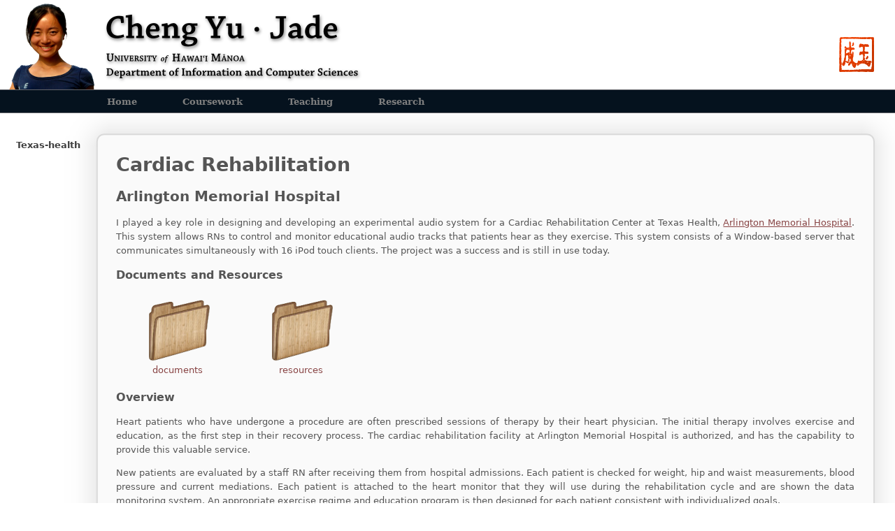

--- FILE ---
content_type: text/html; charset=UTF-8
request_url: http://www.jade-cheng.com/texas-health/
body_size: 4477
content:
<!DOCTYPE html PUBLIC "-//W3C//DTD XHTML 1.0 Strict//EN" "http://www.w3.org/TR/xhtml1/DTD/xhtml1-strict.dtd">
<html xmlns="http://www.w3.org/1999/xhtml" xml:lang="en" lang="en">
    <head>
        <meta http-equiv="Content-Type" content="text/html;charset=utf-8" />
        <meta name="description" content="Jade Cheng's (&#25104;&#29577;) Texas Health Project" />
        <meta name="keywords" content="Jade Cheng, Yu Cheng, &#25104;&#29577;, Texas Health" />
        <title>Jade Cheng - Texas Health Project</title>
        <link rel="stylesheet" type="text/css" media="handheld" href="/uh/styles/handheld.css" />
        <link rel="stylesheet" type="text/css" media="print" href="/uh/styles/print.css" />
        <link rel="stylesheet" type="text/css" media="screen" href="/uh/styles/screen.css" />
        <link rel="shortcut icon" href="/uh/images/page-favicon-stamp.ico" />
    </head>
    <body>

<!-- google analytics -->
<script type="text/javascript">
var _gaq = _gaq || [];
_gaq.push(['_setAccount', 'UA-37316909-1']);
_gaq.push(['_trackPageview']);
(function() {
var ga = document.createElement('script'); ga.type = 'text/javascript'; ga.async = true;
ga.src = ('https:' == document.location.protocol ? 'https://ssl' : 'http://www') + '.google-analytics.com/ga.js';
var s = document.getElementsByTagName('script')[0]; s.parentNode.insertBefore(ga, s);
})();
</script>

        <div id="page-header">
        <div id="page-header-head"></div>
        <div id="page-header-title"></div>
        <div id="page-header-stamp"></div>
        </div>
        <div id="page-navigator">
            <ul>
                <li><a href="/uh/home/">Home</a></li>
                <li><a href="/uh/coursework/">Coursework</a></li>
                <li><a href="/uh/ta/">Teaching</a></li>
                <li><a href="/uh/projects/">Research</a></li>
            </ul>
        </div>        <div id="sub-navigator">
            <ol>
                <li><a href="http://www.jade-cheng.com/texas-health">Texas-health</a></li>
            </ol>
        </div>
        <div id="page-content-wrapper">
            <div id="page-content-top-left"></div>
            <div id="page-content-top"></div>
            <div id="page-content-top-right"></div>
            <div id="page-content-left"></div>
            <div id="page-content-right"></div>
            <div id="page-content"><h1>Cardiac Rehabilitation</h1>

<h2>Arlington Memorial Hospital</h2>
<p>
I played a key role in designing and developing an experimental audio system for
a Cardiac Rehabilitation Center at Texas Health,
<a href="http://www.texashealth.org/landing.cfm?id=106">Arlington Memorial
Hospital</a>. This system allows RNs to control and monitor educational audio
tracks that patients hear as they exercise. This system consists of a
Window-based server that communicates simultaneously with 16 iPod touch clients.
The project was a success and is still in use today.
</p>

<h3>Documents and Resources</h3>

<ul class='file-list'>
<li class='file-list-folder'><a href='documents'>documents</a></li>
<li class='file-list-folder'><a href='resources'>resources</a></li>
</ul><div style="clear:both"></div>

<h3>Overview</h3>
<p>
Heart patients who have undergone a procedure are often prescribed sessions of 
therapy by their heart physician.  The initial therapy involves exercise and 
education, as the first step in their recovery process.  The cardiac 
rehabilitation facility at Arlington Memorial Hospital is authorized, and has 
the capability to provide this valuable service.
</p>

<p>
New patients are evaluated by a staff RN after receiving them from hospital 
admissions.  Each patient is checked for weight, hip and waist measurements, 
blood pressure and current mediations.  Each patient is attached to the heart 
monitor that they will use during the rehabilitation cycle and are shown the 
data monitoring system.  An appropriate exercise regime and education program 
is then designed for each patient consistent with individualized goals.
</p>

<p>
Cardiac rehabilitation has proven to be successful in rehabilitation and as a 
key motivator for patients to adopt a healthy lifestyle that includes 
appropriate post rehabilitation exercise, diet, and prevention education.  A 
great deal of individual motivation has its beginnings with the professional 
staff of nurses and physical therapists and a format program of education as 
an integral part of each session.
</p>

<p>
Patients are scheduled for sessions three days per week (Monday, Wednesday, 
Thursday).  They are placed in one of five time slots each day, and their 
rehabilitation sessions usually extend over three months.  Each class has a 
capacity of sixteen which gives the program a total capacity of eighty 
patients.  That limit could be expanded by adding additional time slots if 
required.
</p>

<p>
Each session every patient begins with an interview as to doctor visits, 
medication changes, changes in physical well being and any problems or 
questions they may have.  Blood pressure and heart rate are checked at 
arrival, during exercise, and at rest after cool down.  Each individual has 
their heart monitor attached and has specific exercises to accomplish.  As 
patients begin their exercise, a member of the volunteer staff will give them 
headphones and a player programmed with one of their prescribed audio 
education recordings.  Wednesday sessions include one of ten classroom 
programs following exercise.  The professional staff of Arlington Memorial 
teach these classes.
</p>

<p>
Graduates of the cardiac rehabilitation program are encouraged to move to the 
next phase of improved lifestyle by enrolling in the Arlington Memorial 
Fitness Center program where they will continue to improve under the watchful 
eye the same RNs and therapists they now know.
</p>

<h3>Improving the Education Program</h3>

<p>
The education of patients is accomplished in three distinct ways.  First and 
foremost is the consulting that each patient receives from the staff RNs in 
each scheduled session.  Every Wednesday there are classes taught by hospital 
professionals in addition to the regular exercise.  Finally, each individual 
is given an audio program to listen to while exercising.  The latter is 
facilitated by audio lessons that are programmed in compliance with the 
individualized plan that was developed during the initial evaluation.
</p>

<p>
The audio system consists of players, headphones, and a selection of 
sixty-nine specific lessons that run from approximately six to twenty minutes 
in length.  That totals a maximum of 11.98 hours of recorded lessons that may 
be available for selection.  The system and lessons have been purchased from 
an outside supplier (Intervent).  The only soft spot in the three pronged 
education strategy appears to be in the Intervent system.
</p>

<p>
It is crucial that patients be educated and motivated.  Any system impediment 
that would cause a patient to refuse or miss important information detracts 
from the already outstanding success of the rehabilitation program.  While the 
Intervent system is generally acceptable to most patients, there are 
definitely reasons to consider potential improvements.  The specifics that 
follow are based on patient comments, experiences of staff, and operational 
difficulties.
</p>

<ol>
    <li><p>Some patients simply do not understand the audio which is narrated by an 
individual with a distinct accent.</p></li>

    <li><p>More often than would be desired, patients find the lessons too 
generalized and boring.</p></li>

    <li><p>There are delays in getting programmed audio lessons to exercising 
individuals, as each player must be manually programmed to a specific 
selection out of the sixty-nine lessons available.</p></li>

    <li><p>There is no way to monitor what the patient is listening to, or if to 
check if they are listening at all.</p></li>

    <li><p>The audio programs are fixed in time with no apparent way to modify or 
update information, or to insert some motivational audio.</p></li>

    <li><p>The players are showing their age, and require maintenance attention that 
taxes an already short time interval to deliver audio to those who need it.</p></li>
</ol>

<p>
The problems with the existing Intervent system could be overcome with 
existing technology and a new approach to the recording of audio content.  The 
following specifications are offered for comment and preliminary design.  A 
final specification will be generated and studied for the optimum trade off of 
cost and desired functionality.
</p>

<h3>Hardware and Software Objectives</h3>

<ol>
    <li><p>Make available from existing technology a small receiver/player that can 
be worn by patients in or attached to their heart monitor pouch.  Provide non 
invasive ear pieces as an integral part of the system worn by the patient.</p></li>

    <li><p>Store all educational content in a single computer and have the ability to 
select and transmit different lesson content to as many as sixteen receivers 
at any time.</p></li>

    <li><p>Select, start and stop lessons via the central computer.  A screen matrix 
should show selected lessons by individual patients and indicate status.  
There would be features for control and patient monitoring, including the 
ability to select and listen to any running audio.</p></li>

    <li><p>Provide system security and privacy.</p></li>

    <li><p>The memory storage for audio content should accommodate fifteen hours of 
lessons.  The number of lessons will be seventy or less.  CDs may be used.</p></li>

    <li><p>Provide equipment to record and modify lessons.</p></li>
</ol>
<h3>Improving Audio Content</h3>

<p>
A system that incorporates all the innovations outlines above will accomplish 
little if the audio content is not markedly improved.  The patient must be 
motivated and eager to hear his or her lesson of the day.  Content must be 
rescripted to make it more specific to Arlington Memorial Hospital and to the 
goals of the cardiac rehabilitation to gradate patients who have been educated 
about prevention, exercise, healthy eating, and specifics related to their 
individual needs and goals.
</p>

<p>
The audio needs not only a new voice, but new voices.  The recorded content 
should be professionally done using a mix of male and female voices.  One 
might also consider a future availability of lessons in several languages, 
with English as the default setting.
</p>

<h3>Next Steps</h3>

<p>
This document is being used for comment as to feasibility and suggestions for 
change.  Existing hardware and software would be preferred, but suggestions 
for new design are acceptable and welcome.  When your responses are received 
and evaluated, a procurement specification will be created and submitted to 
the hospital for consideration.  Donations are always appreciated.
</p>


            </div>
            <div id="page-content-bottom-left"></div>
            <div id="page-content-bottom"></div>
            <div id="page-content-bottom-right"></div>
            <div id="page-validators">
                <a href="http://validator.w3.org/check?uri=referer"><img src="/uh/images/page-valid-html401.png" alt="Valid HTML 4.01" width="88" height="31" /></a>
                <a href="http://jigsaw.w3.org/css-validator/check/referer"><img src="/uh/images/page-valid-css.png" alt="Valid CSS" width="88" height="31" /></a>
            </div>
        </div>
    </body></html>


--- FILE ---
content_type: text/css
request_url: http://www.jade-cheng.com/uh/styles/screen.css
body_size: 2333
content:
body
{
    border:                             0;
    padding:                            0;
    margin:                             0;
}

body
{
    background:                         white;
    color:                              #555;
    font-family:                        Verdana, Geneva, "DejaVu Sans", sans-serif;
    font-size:                          10pt;
    min-width:                          610px;
}

a
{
    color:                              #844;
    text-decoration:                    underline;
}

a:hover
{
    color:                              #b88;
}

a img
{
    border:                             0;
}

h1
{
    margin-top:                         0;
}

em
{
    font-style:                         inherit;
    font-weight:                        bold;
}

ol.contents
{
    padding:                            0 0 0.5em 0;
    margin-left:                        1em;
    border:                             1px solid #eee;
    background-color:                   #f8f8f8;
    display:                            table;
}

ol.contents a
{
    text-decoration:                    none;
}

ol.contents a:hover
{
    text-decoration:                    underline;
}

ol.contents li
{
    list-style-type:                    none;
    padding:                            0.3em 1em 0.3em 1em;
}

ol.contents li.header
{
    background-color:                   #f4f4f4;
    border-bottom:                      1px solid #ccc;
    padding:                            0.5em 1em 0.5em 1em;
    font-weight:                        bold;
}

ol.contents li.indent
{
    padding-left:                       2em;
}

p
{
    line-height:                        1.5em;
    text-align:                         justify;
}

pre
{
    font-family:                        "Courier New", "Courier 10 Pitch", Courier, monospace;
    font-size:                          9pt;
    line-height:                        1.4em;
}

pre.console
{
    background-color:                   #f8f8f8;
    border:                             1px solid #eee;
    color:                              #000;
    padding:                            1em;
}

pre.console span.stdin
{
    color:                              #00f;
}

pre.console span.prompt
{
    color:                              #666;
}

pre.console span.stderr
{
    color:                              #f00;
}

table
{
    border-collapse:                    collapse;
    border:                             1px solid #eee;
    background-color:                   #f8f8f8;
}

tr th
{
    background-color:                   #f4f4f4;
    border-bottom:                      1px solid #ccc;
    font-weight:                        bold;
    padding:                            0.5em 1em 0.5em 1em;
    text-align:                         left;
}

tr td
{
    padding:                            0.3em 1em 0.3em 1em;
}

div#page-header
{
    height:                             128px;
}

div#page-header-head
{
    width:                              128px;
    height:                             128px;
    background-image:                   url("../images/page-header-jade.png");
    background-repeat:                  no-repeat;
    float:                              left;
    margin-left:                        10px;
}

div#page-header-title
{
    width:                              370px;
    height:                             101px;
    background-image:                   url("../images/page-header-title.png");
    background-repeat:                  no-repeat;
    margin-left:                        10px;
    margin-top:                         18px;
    float:                              left;
}

div#page-header-stamp
{
    width:                              50px;
    height:                             50px;
    background-image:                   url("../images/page-header-stamp.png");
    background-repeat:                  no-repeat;
    background-position:                bottom right;
    float:                              right;
    margin-right:                       30px;
    margin-top:                         53px;
}

div#page-navigator
{
    background-color:                   #05121E;
    border-bottom:                      1px solid #636469;
    border-top:                         1px solid #636469;
    color:                              #7f7f7f;
    font-family:                        Georgia, "DejaVu Serif", serif;
    font-weight:                        bold;
    line-height:                        1.8em;
    padding:                            4px 0 4px 93px;
}

div#page-navigator ul
{
    margin:                             0;
    padding:                            0;
}

div#page-navigator li
{
    display:                            inline;
    padding-left:                       60px
}

div#page-navigator li.page-navigator-highlight
{
    color:                              #cfcfcf;
}

div#page-navigator a:hover
{
    color:                              white;
}

div#page-navigator li a
{
    color:                              inherit;
    text-decoration:                    inherit;
}

div#sub-navigator
{
    color:                              #3f3f3f;
    float:                              left;
    font-weight:                        bold;
    padding:                            25px 5px 0 5px;
    text-align:                         center;
    width:                              128px;
}

div#sub-navigator ol
{
    list-style-type:                    none;
    margin:                             0;
    padding:                            0;
}

div#sub-navigator li
{
    margin-top:                         1em;
}

div#sub-navigator li a
{
    color:                              inherit;
    text-decoration:                    inherit;
}

div#sub-navigator a:hover
{
    color:                              black;
}

div.stamp-coursework
{
    width:                              128px;
    height:                             146px;
    background-image:                   url("../images/page-sub-navigator-stamp-coursework.png");
    background-position:                top center;
    background-repeat:                  no-repeat;
}

div.stamp-home
{
    width:                              128px;
    height:                             146px;
    background-image:                   url("../images/page-sub-navigator-stamp-home.png");
    background-position:                top center;
    background-repeat:                  no-repeat;
}

div.stamp-ta
{
    width:                              128px;
    height:                             146px;
    background-image:                   url("../images/page-sub-navigator-stamp-ta.png");
    background-position:                top center;
    background-repeat:                  no-repeat;
}

div.stamp-projects
{
    width:                              128px;
    height:                             146px;
    background-image:                   url("../images/page-sub-navigator-stamp-projects.png");
    background-position:                top center;
    background-repeat:                  no-repeat;
}

div#page-content-wrapper
{
    margin-left:                        138px;
    position:                           relative;

}

div#page-content-top-left
{
    width:                              64px;
    height:                             64px;
    background-image:                   url("../images/page-content-wrapper-top-left.png");
    background-repeat:                  no-repeat;
    position:                           absolute;
    left:                               -46px;
    top:                                -48px;
}

div#page-content-top
{
    height:                             64px;
    background-image:                   url("../images/page-content-wrapper-top.png");
    background-repeat:                  repeat;
    position:                           absolute;
    top:                                -48px;
    left:                               18px;
    right:                              48px;
}

div#page-content-top-right
{
    width:                              48px;
    height:                             64px;
    background-image:                   url("../images/page-content-wrapper-top-right.png");
    background-repeat:                  no-repeat;
    float:                              right;
    position:                           absolute;
    top:                                -48px;
    right:                              0px;
}

div#page-content-right
{
    width:                              48px;
    background-image:                   url("../images/page-content-wrapper-right.png");
    background-repeat:                  repeat;
    position:                           absolute;
    top:                                0px;
    right:                              0px;
    bottom:                             78px;
}

div#page-content-bottom-right
{
    width:                              48px;
    height:                             64px;
    background-image:                   url("../images/page-content-wrapper-bottom-right.png");
    background-repeat:                  no-repeat;
    position:                           absolute;
    right:                              0px;
    bottom:                             14px;
}

div#page-content-bottom
{
    height:                             64px;
    background-image:                   url("../images/page-content-wrapper-bottom.png");
    background-repeat:                  repeat;
    position:                           absolute;
    right:                              48px;
    left:                               18px;
    bottom:                             14px;
}

div#page-content-bottom-left
{
    width:                              64px;
    height:                             64px;
    background-image:                   url("../images/page-content-wrapper-bottom-left.png");
    background-repeat:                  no-repeat;
    position:                           absolute;
    left:                               -46px;
    bottom:                             14px;
}

div#page-content-left
{
    width:                              64px;
    background-image:                   url("../images/page-content-wrapper-left.png");
    background-repeat:                  repeat;
    position:                           absolute;
    top:                                0px;
    left:                               -46px;
    bottom:                             78px;
}

div#page-content
{
    background-color:                   #fafafa;
    margin:                             48px 48px 43px 18px;
    overflow:                           hidden;
    padding:                            10px;
    position:                           relative;
}

p.page-modified
{
    position:                           absolute;
    right:                              30px;
    bottom:                             38px;
    color:                              #b2b2b2;
    font-size:                          0.75em;
    font-style:                         italic;
    line-height:                        0;
    margin:                             0;
}

p.page-visitors
{
    position:                           absolute;
    right:                              30px;
    bottom:                             21px;
    color:                              #b2b2b2;
    font-size:                          0.75em;
    font-style:                         italic;
    line-height:                        0;
    margin:                             0;
}

div#page-validators
{
    margin-right:                       30px;
    position:                           relative;
    text-align:                         center;
    top:                                -10px;
}

/* for the list-files script... */
ul.file-list
{
    list-style-type:                    none;
    margin:                             0;
    padding:                            0;
}

ul.file-list li
{
    background-repeat:                  no-repeat;
    background-position:                top center;
    display:                            block;
    float:                              left;
    height:                             110px;
    margin:                             8px;
    position:                           relative;
    width:                              160px;
}

ul.file-list li a
{
    bottom:                             0;
    padding-top:                        100px;
    position:                           absolute;
    text-align:                         center;
    text-decoration:                    none;
    width:                              160px;
}

div.file-preview
{
}

div.file-preview-header
{
    position:                           relative;
    height:                             16pt;
}

div.file-preview-header h1
{
    font-size:                          16pt;
    margin:                             0;
    position:                           absolute;
    bottom:                             0;
}

div.file-preview-header a
{
    background-image:                   url("../images/file-preview-save.png");
    background-position:                top right;
    background-repeat:                  no-repeat;
    bottom:                             0;
    height:                             32px;
    position:                           absolute;
    right:                              0;
    width:                              32px;
}

div.file-preview-content
{
    border-top:                         1px solid #ccc;
    font-family:                        "Courier New", monospace;
    margin-top:                         0.5em;
    padding-top:                        1em;
    white-space:                        pre;
}

ul.file-list li.file-list-asm     { background-image: url("../images/file-type-asm.png");     }
ul.file-list li.file-list-aspx    { background-image: url("../images/file-type-aspx.png");    }
ul.file-list li.file-list-bat     { background-image: url("../images/file-type-bat.png");     }
ul.file-list li.file-list-c       { background-image: url("../images/file-type-c.png");       }
ul.file-list li.file-list-config  { background-image: url("../images/file-type-config.png");  }
ul.file-list li.file-list-cs      { background-image: url("../images/file-type-cs.png");      }
ul.file-list li.file-list-gz      { background-image: url("../images/file-type-gz.png");      }
ul.file-list li.file-list-h       { background-image: url("../images/file-type-h.png");       }
ul.file-list li.file-list-inc     { background-image: url("../images/file-type-inc.png");     }
ul.file-list li.file-list-java    { background-image: url("../images/file-type-java.png");    }
ul.file-list li.file-list-lisp    { background-image: url("../images/file-type-lisp.png");    }
ul.file-list li.file-list-pdf     { background-image: url("../images/file-type-pdf.png");     }
ul.file-list li.file-list-png     { background-image: url("../images/file-type-png.png");     }
ul.file-list li.file-list-rdl     { background-image: url("../images/file-type-rdl.png");     }
ul.file-list li.file-list-rptproj { background-image: url("../images/file-type-rptproj.png"); }
ul.file-list li.file-list-sh      { background-image: url("../images/file-type-sh.png");      }
ul.file-list li.file-list-sln     { background-image: url("../images/file-type-sln.png");     }
ul.file-list li.file-list-sql     { background-image: url("../images/file-type-sql.png");     }
ul.file-list li.file-list-txt     { background-image: url("../images/file-type-txt.png");     }
ul.file-list li.file-list-zip     { background-image: url("../images/file-type-zip.png");     }

ul.file-list li.file-list-folder  { background-image: url("../images/file-type-folder.png");  }
ul.file-list li.file-list-generic { background-image: url("../images/file-type-generic.png"); }
ul.file-list li.file-list-make    { background-image: url("../images/file-type-make.png");    }

/* ...for the list-files script */

/* for the root pages... */

div.page-content-root { }

div.page-content-root-block
{
    margin:                             20px 20px 50px 20px;
}

div.page-content-root-tile
{
    float:                              left;
    width:                              78px;
    text-align:                         center;
}

div.page-content-root h2
{
    border-bottom:                      1px solid #aaa;
    font-size:                          1em;
    margin:                             0;
}

div.page-content-root h3
{
    margin-left:                        112px;
    padding-top:                        5px;
}

div.page-content-root h3 a
{
    color:                              #333;
    text-decoration:                    none;
}

div.page-content-root h3 a:hover
{
    color:                              #000;
}

div.page-content-root-description
{
    margin-left:                        112px;
    text-align:                         justify;
}

div.page-content-root-footer
{
    clear:                              both;
}

/* ...for the root pages */

table.grades
{
    text-align:                         center;
}

table.grades th
{
    text-align:                         center;
}

table.grades td.left, table.grades th.left
{
    text-align:                         left;
}

div.floating-student-id
{
    float:                              left;
    background-color:                   #f4f4f4;
    border:                             1px solid #eee;
    padding:                            0.25em 0.5em 0.25em 0.5em;
    margin:                             0 2em 1em 0;
}

/* Geshi-related styling... */

.geshi {
    background-color: #f7f7f7;
    color:            black;
    border:           1px solid #e0e0e0;
    padding:          0.5em;
    font-family:      "Courier New", "Consolas", "Menlo", monospace;
    white-space:      pre;
    font-size:        9pt;
    overflow:         auto;
    line-height:      1.4em;
}

.geshi { white-space:nowrap; }
.kw1 { color:blue; font-weight:bold; }
.kw2 { color:blue; font-weight:bold; }
.kw3 { color:teal; }
.kw4 { color:blue; font-weight:bold; }
.coMULTI { color:green; font-style:italic; }
.co1 { color:green; font-style:italic; }
.co2 { color:#808; }
.co3 { color:green; font-style:italic; }
.br0 { }
.nu0 { color:#800; }
.me1 { }
.st0 { color:#800; }
.es0 { }


--- FILE ---
content_type: text/css
request_url: http://www.jade-cheng.com/uh/styles/handheld.css
body_size: 260
content:
ol.contents li
{
    list-style-type:                    none;
}

ol.contents li.header
{
    font-weight:                        bold;
}

div#page-header
{
    display:                            none;
}

div#sub-navigator
{
    border-top:                         1px solid #ccc;
}

div#page-content
{
    border-bottom:                      1px solid #ccc;
    border-top:                         1px solid #ccc;
}

p.page-modified
{
    color:                              #ccc;
    font-size:                          0.75em;
    font-style:                         italic;
    text-align:                         right;
}

p.page-visitors
{
    color:                              #ccc;
    font-size:                          0.75em;
    font-style:                         italic;
    text-align:                         right;
}

div#page-validators
{
    display:                            none;
}

div.page-content-root-tile
{
    display:                            none;
}


--- FILE ---
content_type: text/css
request_url: http://www.jade-cheng.com/uh/styles/print.css
body_size: 442
content:
body
{
    font-family:                        Verdana, Geneva, "DejaVu Sans", sans-serif;
    font-size:                          10pt;
    line-height:                        1.5em;
    text-align:                         justify;
}

a
{
    color:                              inherit;
    text-decoration:                    inherit;
}

code
{
  font-family:                          "Courier New", monospace;
  font-size:                            10pt;
  font-weight:                          bold;
}

ol.contents
{
    display:                            none;
}

table
{
    border-collapse:                    collapse;
}

tr th
{
    border-bottom:                      1px solid #ccc;
    font-weight:                        bold;
    padding:                            0.5em 1em 0.5em 1em;
    text-align:                         left;
}

tr td
{
    padding:                            0.3em 1em 0.3em 1em;
}

div#page-header
{
    display:                            none;
}

div#page-navigator
{
    display:                            none;
}

div#sub-navigator
{
    display:                            none;
}

div#page-validators
{
    display:                            none;
}

div#page-content
{
    border-bottom:                      1px solid black;
    border-top:                         1px solid black;
}

p.page-modified
{
    font-size:                          0.75em;
    font-style:                         italic;
    margin:                             0;
    text-align:                         right;
}

p.page-visitors
{
    font-size:                          0.75em;
    font-style:                         italic;
    margin:                             0;
    text-align:                         right;
}
